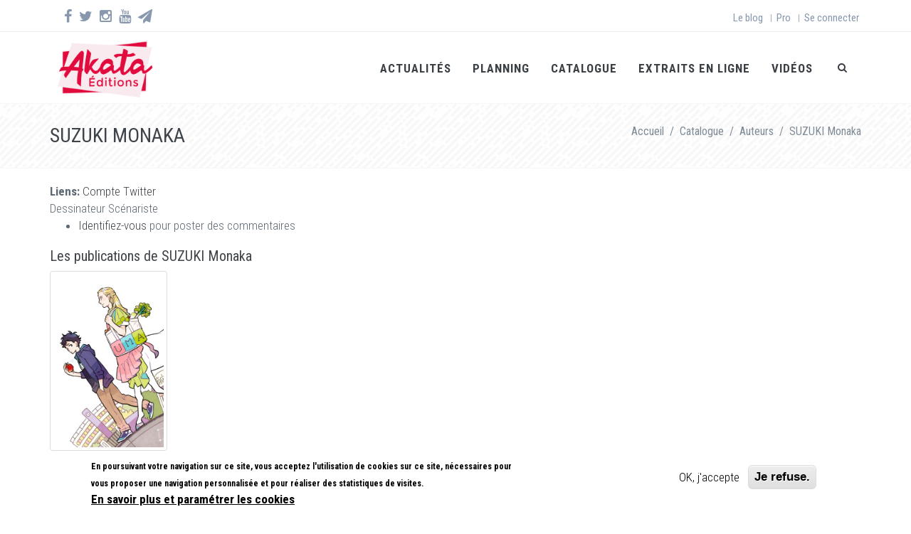

--- FILE ---
content_type: text/html; charset=utf-8
request_url: https://www.akata.fr/auteurs/suzuki-monaka
body_size: 8660
content:
<!DOCTYPE html>
<html lang="fr" dir="ltr"
  xmlns:fb="http://www.facebook.com/2008/fbml"
  xmlns:content="http://purl.org/rss/1.0/modules/content/"
  xmlns:dc="http://purl.org/dc/terms/"
  xmlns:foaf="http://xmlns.com/foaf/0.1/"
  xmlns:og="http://ogp.me/ns#"
  xmlns:rdfs="http://www.w3.org/2000/01/rdf-schema#"
  xmlns:sioc="http://rdfs.org/sioc/ns#"
  xmlns:sioct="http://rdfs.org/sioc/types#"
  xmlns:skos="http://www.w3.org/2004/02/skos/core#"
  xmlns:xsd="http://www.w3.org/2001/XMLSchema#">

<head>
  <!--[if IE]><meta http-equiv='X-UA-Compatible' content='IE=edge,chrome=1'><![endif]-->
  <meta http-equiv="X-UA-Compatible" content="IE=edge">
  <meta content="width=device-width, initial-scale=1.0" name="viewport" />
  <meta http-equiv="Content-type" content="text/html; charset=utf-8">
   <!-- AI opt-out --> 
    <meta name="tdm-reservation" content="1">
    
  <!--[if IE]><![endif]-->
<link rel="dns-prefetch" href="//fonts.gstatic.com" />
<link rel="preconnect" href="//fonts.gstatic.com" crossorigin="" />
<link rel="dns-prefetch" href="//fonts.googleapis.com" />
<link rel="preconnect" href="//fonts.googleapis.com" />
<meta http-equiv="Content-Type" content="text/html; charset=utf-8" />
<link rel="shortcut icon" href="https://www.akata.fr/sites/all/themes/jango/jango_sub/favicon.ico" type="image/vnd.microsoft.icon" />
<meta name="generator" content="Drupal 7 (https://www.drupal.org)" />
<link rel="canonical" href="https://www.akata.fr/auteurs/suzuki-monaka" />
<link rel="shortlink" href="https://www.akata.fr/node/3808" />
  <script src="https://kit.fontawesome.com/9cb55999df.js" crossorigin="anonymous"></script>
  <link type="text/css" rel="stylesheet" href="/sites/default/files/advagg_css/css__GcnDxNl4tjcgjDorllGj0ZdpniEKS-Wqd80cksRWNzo__2uxNxsgQG5UaNp1Fn9ufUpiUVdrdSDFOZ0GF2HobS80__bQALospDf0RifQ5wo120JE1qv7SS1VyS4KeRRHytTuY.css" media="all" />
<link type="text/css" rel="stylesheet" href="//fonts.googleapis.com/css?family=Roboto+Condensed:300italic,400italic,700italic,400,300,700&amp;amp;subset=all" media="all" />
<link type="text/css" rel="stylesheet" href="/sites/default/files/advagg_css/css__pcxicDcht_het4_CfwCGTEFaHg_rl5fRAcMji9_t78s__cEKKBoqSi49RjKZZ_se-eohcfiNR_K479acmw3o_uNQ__bQALospDf0RifQ5wo120JE1qv7SS1VyS4KeRRHytTuY.css" media="all" />
<link type="text/css" rel="stylesheet" href="https://fonts.googleapis.com/css?family=Arimo:bold|Cabin:600&amp;subset=latin" media="all" />
<link type="text/css" rel="stylesheet" href="/sites/default/files/advagg_css/css__M5EHlAVqoph8nVi4VDBWHUcGKY6_94UbJHw-ofW8ZCA__SEpl1HA1DXR9HvvUbR2qguRb_ikCpLxXu5cXG1Y710w__bQALospDf0RifQ5wo120JE1qv7SS1VyS4KeRRHytTuY.css" media="all" />
<script src="/sites/default/files/advagg_js/js__P8BsHjGAPevknmZOh42keN80FKozqL3bGHl7lmu0EA0__ljUse58HtnrEiZeGsek_uAokFIM2GeiWH9U8J1v2QzM__bQALospDf0RifQ5wo120JE1qv7SS1VyS4KeRRHytTuY.js"></script>
<script async="async" src="https://www.akata.fr/sites/default/files/googleanalytics/js?t91xkt"></script>
<script>
<!--//--><![CDATA[//><!--
window.dataLayer = window.dataLayer || [];function gtag(){dataLayer.push(arguments)};gtag("js", new Date());gtag("set", "developer_id.dMDhkMT", true);gtag("config", "G-ZZZZP48L4M", {"groups":"default"});
//--><!]]>
</script>
<script src="/sites/default/files/advagg_js/js__PVTG2gEVVTY8WkM67R7gDhoqRWuGwJL8NlaVhbQiccg__LrgLpl_C-dMUM7sh_Gr5QrBk-eyMVJo8qrbe2Zg7cd0__bQALospDf0RifQ5wo120JE1qv7SS1VyS4KeRRHytTuY.js"></script>
<script>
<!--//--><![CDATA[//><!--
jQuery.extend(Drupal.settings,{"basePath":"\/","pathPrefix":"","setHasJsCookie":0,"ajaxPageState":{"theme":"jango_sub","theme_token":"A9Cp7t6XsK9wksXOdW2SKQr_ccxpXq7FNFdT20-k5Lk","css":{"modules\/system\/system.base.css":1,"sites\/all\/modules\/comment_notify\/comment_notify.css":1,"modules\/aggregator\/aggregator.css":1,"sites\/all\/modules\/calendar\/css\/calendar_multiday.css":1,"modules\/comment\/comment.css":1,"modules\/field\/theme\/field.css":1,"modules\/node\/node.css":1,"sites\/all\/modules\/views\/css\/views.css":1,"sites\/all\/modules\/media\/modules\/media_wysiwyg\/css\/media_wysiwyg.base.css":1,"sites\/all\/modules\/ctools\/css\/ctools.css":1,"sites\/all\/modules\/panels\/css\/panels.css":1,"sites\/all\/modules\/eu_cookie_compliance\/css\/eu_cookie_compliance.css":1,"\/\/fonts.googleapis.com\/css?family=Roboto+Condensed:300italic,400italic,700italic,400,300,700\u0026amp;subset=all":1,"public:\/\/ctools\/css\/71aec829b4cd1ca1f16f726249b9dc77.css":1,"sites\/all\/themes\/jango\/assets\/plugins\/socicon\/socicon.css":1,"sites\/all\/themes\/jango\/assets\/plugins\/bootstrap-social\/bootstrap-social.css":1,"sites\/all\/themes\/jango\/assets\/plugins\/font-awesome\/css\/font-awesome.min.css":1,"sites\/all\/themes\/jango\/assets\/plugins\/simple-line-icons\/simple-line-icons.min.css":1,"sites\/all\/themes\/jango\/assets\/plugins\/fancybox\/jquery.fancybox.css":1,"sites\/all\/themes\/jango\/css\/YTPlayer.css":1,"sites\/default\/files\/fontyourface\/font.css":1,"https:\/\/fonts.googleapis.com\/css?family=Arimo:bold|Cabin:600\u0026subset=latin":1,"sites\/all\/themes\/jango\/assets\/plugins\/bootstrap\/css\/bootstrap.css":1,"sites\/all\/themes\/jango\/assets\/base\/css\/plugins.css":1,"sites\/all\/themes\/jango\/assets\/base\/css\/components.css":1,"sites\/all\/themes\/jango\/assets\/base\/css\/custom.css":1,"sites\/all\/themes\/jango\/css\/drupal.css":1,"sites\/all\/themes\/jango\/assets\/base\/css\/themes\/red2.css":1,"sites\/all\/themes\/jango\/jango_sub\/css\/custom.css":1},"js":{"sites\/all\/modules\/eu_cookie_compliance\/js\/eu_cookie_compliance.min.js":1,"sites\/all\/modules\/addthis\/addthis.js":1,"sites\/all\/modules\/euccx\/js\/euccx.js":1,"sites\/all\/modules\/jquery_update\/replace\/jquery\/1.12\/jquery.min.js":1,"misc\/jquery-extend-3.4.0.js":1,"misc\/jquery-html-prefilter-3.5.0-backport.js":1,"misc\/jquery.once.js":1,"misc\/drupal.js":1,"sites\/all\/modules\/jquery_update\/js\/jquery_browser.js":1,"sites\/all\/modules\/jquery_update\/replace\/ui\/external\/jquery.cookie.js":1,"misc\/form-single-submit.js":1,"sites\/all\/modules\/comment_notify\/comment_notify.js":1,"public:\/\/languages\/fr_GivkTO28b5SLpulEzZkzf8DR6R8xcEN-vatobsuY_lM.js":1,"sites\/all\/modules\/google_analytics\/googleanalytics.js":1,"https:\/\/www.akata.fr\/sites\/default\/files\/googleanalytics\/js?t91xkt":1,"sites\/all\/themes\/jango\/assets\/plugins\/jquery-migrate.min.js":1,"sites\/all\/themes\/jango\/assets\/plugins\/bootstrap\/js\/bootstrap.min.js":1,"sites\/all\/themes\/jango\/assets\/plugins\/jquery.easing.min.js":1,"sites\/all\/themes\/jango\/assets\/plugins\/reveal-animate\/wow.js":1,"sites\/all\/themes\/jango\/assets\/plugins\/cubeportfolio\/js\/jquery.cubeportfolio.min.js":1,"sites\/all\/themes\/jango\/assets\/plugins\/owl-carousel\/owl.carousel.js":1,"sites\/all\/themes\/jango\/assets\/plugins\/counterup\/jquery.waypoints.min.js":1,"sites\/all\/themes\/jango\/assets\/plugins\/counterup\/jquery.counterup.min.js":1,"sites\/all\/themes\/jango\/assets\/plugins\/fancybox\/jquery.fancybox.pack.js":1,"sites\/all\/themes\/jango\/assets\/plugins\/slider-for-bootstrap\/js\/bootstrap-slider.js":1,"sites\/all\/themes\/jango\/assets\/plugins\/zoom-master\/jquery.zoom.min.js":1,"sites\/all\/themes\/jango\/assets\/plugins\/isotope\/isotope.pkgd.min.js":1,"sites\/all\/themes\/jango\/assets\/plugins\/isotope\/imagesloaded.pkgd.min.js":1,"sites\/all\/themes\/jango\/assets\/plugins\/isotope\/packery-mode.pkgd.min.js":1,"sites\/all\/themes\/jango\/assets\/plugins\/ilightbox\/js\/jquery.requestAnimationFrame.js":1,"sites\/all\/themes\/jango\/assets\/plugins\/ilightbox\/js\/jquery.mousewheel.js":1,"sites\/all\/themes\/jango\/assets\/plugins\/ilightbox\/js\/ilightbox.packed.js":1,"sites\/all\/themes\/jango\/assets\/plugins\/progress-bar\/progressbar.js":1,"sites\/all\/themes\/jango\/assets\/base\/js\/scripts\/reveal-animate\/reveal-animate.js":1,"sites\/all\/themes\/jango\/assets\/base\/js\/app.js":1,"sites\/all\/themes\/jango\/assets\/base\/js\/components.js":1,"sites\/all\/themes\/jango\/js\/jquery.mb.YTPlayer.js":1,"sites\/all\/themes\/jango\/js\/drupal.js":1}},"simple_instagram_feed":{"instagram_username":"akatamanga","instagram_display_profile":0,"instagram_display_biography":0,"instagram_items":"1","instagram_items_per_row_type":1,"instagram_items_per_row_default":1,"instagram_items_per_row_l_720":1,"instagram_items_per_row_l_960":1,"instagram_items_per_row_h_960":1,"instagram_styling":"true","instagram_captions":0,"instagram_image_size":"640","instagram_lazy_load":0},"urlIsAjaxTrusted":{"\/auteurs\/suzuki-monaka":true},"better_exposed_filters":{"views":{"publications_du_meme_auteur":{"displays":{"block_1":{"filters":[]}}}}},"eu_cookie_compliance":{"cookie_policy_version":"1.0.0","popup_enabled":1,"popup_agreed_enabled":0,"popup_hide_agreed":0,"popup_clicking_confirmation":false,"popup_scrolling_confirmation":false,"popup_html_info":"\u003Cdiv class=\u0022eu-cookie-compliance-banner eu-cookie-compliance-banner-info eu-cookie-compliance-banner--opt-in\u0022\u003E\n  \u003Cdiv class=\u0022popup-content info\u0022\u003E\n        \u003Cdiv id=\u0022popup-text\u0022\u003E\n      \u003Cp\u003EEn poursuivant votre navigation sur ce site, vous acceptez l\u0027utilisation de cookies sur ce site, n\u00e9cessaires pour vous proposer une navigation personnalis\u00e9e et pour r\u00e9aliser des statistiques de visites.\u003C\/p\u003E\n              \u003Cbutton type=\u0022button\u0022 class=\u0022find-more-button eu-cookie-compliance-more-button\u0022\u003EEn savoir plus et param\u00e9trer les cookies\u003C\/button\u003E\n          \u003C\/div\u003E\n    \n    \u003Cdiv id=\u0022popup-buttons\u0022 class=\u0022\u0022\u003E\n            \u003Cbutton type=\u0022button\u0022 class=\u0022agree-button eu-cookie-compliance-secondary-button\u0022\u003EOK, j\u0027accepte\u003C\/button\u003E\n              \u003Cbutton type=\u0022button\u0022 class=\u0022decline-button eu-cookie-compliance-default-button\u0022 \u003EJe refuse.\u003C\/button\u003E\n          \u003C\/div\u003E\n  \u003C\/div\u003E\n\u003C\/div\u003E","use_mobile_message":false,"mobile_popup_html_info":"\u003Cdiv class=\u0022eu-cookie-compliance-banner eu-cookie-compliance-banner-info eu-cookie-compliance-banner--opt-in\u0022\u003E\n  \u003Cdiv class=\u0022popup-content info\u0022\u003E\n        \u003Cdiv id=\u0022popup-text\u0022\u003E\n      \u003Ch2\u003EWe use cookies on this site to enhance your user experience\u003C\/h2\u003E\n\u003Cp\u003EBy tapping the Accept button, you agree to us doing so.\u003C\/p\u003E\n              \u003Cbutton type=\u0022button\u0022 class=\u0022find-more-button eu-cookie-compliance-more-button\u0022\u003EEn savoir plus et param\u00e9trer les cookies\u003C\/button\u003E\n          \u003C\/div\u003E\n    \n    \u003Cdiv id=\u0022popup-buttons\u0022 class=\u0022\u0022\u003E\n            \u003Cbutton type=\u0022button\u0022 class=\u0022agree-button eu-cookie-compliance-secondary-button\u0022\u003EOK, j\u0027accepte\u003C\/button\u003E\n              \u003Cbutton type=\u0022button\u0022 class=\u0022decline-button eu-cookie-compliance-default-button\u0022 \u003EJe refuse.\u003C\/button\u003E\n          \u003C\/div\u003E\n  \u003C\/div\u003E\n\u003C\/div\u003E\n","mobile_breakpoint":"768","popup_html_agreed":"\u003Cdiv\u003E\n  \u003Cdiv class=\u0022popup-content agreed\u0022\u003E\n    \u003Cdiv id=\u0022popup-text\u0022\u003E\n      \u003Ch3\u003EThank you for accepting cookies\u003C\/h3\u003E\n\u003Cp\u003EYou can now hide this message or find out more about cookies.\u003C\/p\u003E\n    \u003C\/div\u003E\n    \u003Cdiv id=\u0022popup-buttons\u0022\u003E\n      \u003Cbutton type=\u0022button\u0022 class=\u0022hide-popup-button eu-cookie-compliance-hide-button\u0022\u003EMasquer\u003C\/button\u003E\n              \u003Cbutton type=\u0022button\u0022 class=\u0022find-more-button eu-cookie-compliance-more-button-thank-you\u0022 \u003EMore info\u003C\/button\u003E\n          \u003C\/div\u003E\n  \u003C\/div\u003E\n\u003C\/div\u003E","popup_use_bare_css":false,"popup_height":"auto","popup_width":"100%","popup_delay":1000,"popup_link":"\/gestion-des-cookies","popup_link_new_window":0,"popup_position":null,"fixed_top_position":1,"popup_language":"fr","store_consent":false,"better_support_for_screen_readers":0,"reload_page":0,"domain":"","domain_all_sites":0,"popup_eu_only_js":0,"cookie_lifetime":"100","cookie_session":false,"disagree_do_not_show_popup":0,"method":"opt_in","allowed_cookies":"","withdraw_markup":"\u003Cbutton type=\u0022button\u0022 class=\u0022eu-cookie-withdraw-tab\u0022\u003EModifier vos choix d\u0027utilisation des cookies\u003C\/button\u003E\n\u003Cdiv class=\u0022eu-cookie-withdraw-banner\u0022\u003E\n  \u003Cdiv class=\u0022popup-content info\u0022\u003E\n    \u003Cdiv id=\u0022popup-text\u0022\u003E\n      \u003Ch2\u003ENous utilisons des cookies pour am\u00e9liorer votre exp\u00e9rience utilisateur\u003C\/h2\u003E\n\u003Cp\u003EVous avez acceptez l\u0027utilisation de cookies sur ce site.\u003C\/p\u003E\n    \u003C\/div\u003E\n    \u003Cdiv id=\u0022popup-buttons\u0022\u003E\n      \u003Cbutton type=\u0022button\u0022 class=\u0022eu-cookie-withdraw-button\u0022\u003ERetirer votre consentement\u003C\/button\u003E\n    \u003C\/div\u003E\n  \u003C\/div\u003E\n\u003C\/div\u003E\n","withdraw_enabled":false,"withdraw_button_on_info_popup":0,"cookie_categories":[],"cookie_categories_details":[],"enable_save_preferences_button":1,"cookie_name":"","cookie_value_disagreed":"0","cookie_value_agreed_show_thank_you":"1","cookie_value_agreed":"2","containing_element":"body","automatic_cookies_removal":1,"close_button_action":"close_banner"},"googleanalytics":{"account":["G-ZZZZP48L4M"],"trackOutbound":1,"trackMailto":1,"trackDownload":1,"trackDownloadExtensions":"7z|aac|arc|arj|asf|asx|avi|bin|csv|doc(x|m)?|dot(x|m)?|exe|flv|gif|gz|gzip|hqx|jar|jpe?g|js|mp(2|3|4|e?g)|mov(ie)?|msi|msp|pdf|phps|png|ppt(x|m)?|pot(x|m)?|pps(x|m)?|ppam|sld(x|m)?|thmx|qtm?|ra(m|r)?|sea|sit|tar|tgz|torrent|txt|wav|wma|wmv|wpd|xls(x|m|b)?|xlt(x|m)|xlam|xml|z|zip"},"euccx":{"plugins":[],"unticked":0,"dab":1},"theme_path":"sites\/all\/themes\/jango","base_path":"\/"});
//--><!]]>
</script>
  <title>SUZUKI Monaka | Auteur Akata</title>
  
  <!-- Google Tag Manager -->
  <script>(function(w,d,s,l,i){w[l]=w[l]||[];w[l].push({'gtm.start':
  new Date().getTime(),event:'gtm.js'});var f=d.getElementsByTagName(s)[0],
  j=d.createElement(s),dl=l!='dataLayer'?'&l='+l:'';j.async=true;j.src=
  'https://www.googletagmanager.com/gtm.js?id='+i+dl;f.parentNode.insertBefore(j,f);
  })(window,document,'script','dataLayer','GTM-KXWLM75');</script>
  <!-- End Google Tag Manager -->

  <!-- Facebook Pixel Code
  <script>
  !function(f,b,e,v,n,t,s)
  {if(f.fbq)return;n=f.fbq=function(){n.callMethod?
  n.callMethod.apply(n,arguments):n.queue.push(arguments)};
  if(!f._fbq)f._fbq=n;n.push=n;n.loaded=!0;n.version='2.0';
  n.queue=[];t=b.createElement(e);t.async=!0;
  t.src=v;s=b.getElementsByTagName(e)[0];
  s.parentNode.insertBefore(t,s)}(window, document,'script',
  'https://connect.facebook.net/en_US/fbevents.js');
  fbq('init', '1054455234987078');
  fbq('track', 'PageView');
  </script>
  <noscript><img height="1" width="1" style="display:none"
  src="https://www.facebook.com/tr?id=1054455234987078&ev=PageView&noscript=1"
  /></noscript>
   End Facebook Pixel Code -->



</head>
<body class="html not-front not-logged-in no-sidebars page-node page-node- page-node-3808 node-type-auteurs c-layout-header-mobile-fixed c-layout-header-topbar c-layout-header-topbar-collapse c-header-not-fixed c-layout-header-mobile-fixed c-header-not-fixed " >
  <!-- Google Tag Manager (noscript) -->
<noscript><iframe src="https://www.googletagmanager.com/ns.html?id=GTM-KXWLM75"
height="0" width="0" style="display:none;visibility:hidden"></iframe></noscript>
<!-- End Google Tag Manager (noscript) -->
  <div id="skip-link">
    <a href="#main-content" class="element-invisible element-focusable">Aller au contenu principal</a>
  </div>

    
  
      <div  class="nd-region">
  
       

      <div class = "container-fluid">

        <div  id="Header-FullWidth" class="row">     

          
                                          <div  id="top" class="col-md-12 ">
                              
                                  <div class="region region-top">
    <div id="block-block-25" class="block block-block">

    
  <div class="content">
    <div  style = 'background-color: #f8eaee; '><header class="c-layout-header c-layout-header-4 c-layout-header-dark-mobile " data-minimize-offset="80">

  <div class="c-topbar c-topbar-light c-solid-bg">
    <div class="container">
        <!-- BEGIN: INLINE NAV -->
         
          <nav class="c-top-menu c-pull-left">
            <ul class="c-icons c-theme-ul">
              <li><a href = "https://www.facebook.com/akata.fr" target = "_blank"><i class = "fa fa-facebook"></i></a></li><li><a href = "https://twitter.com/AKATAmanga" target = "_blank"><i class = "fa fa-twitter"></i></a></li><li><a href = "https://www.instagram.com/akatamanga/" target = "_blank"><i class = "fa fa-instagram"></i></a></li><li><a href = "https://www.youtube.com/user/akatavideo" target = "_blank"><i class = "fa fa-youtube"></i></a></li><li><a href = "/newsletter-akata" target = "_blank"><i class = "fa fa-send"></i></a></li><li><a href = "https://www.tiktok.com/@editions.akata" target = "_blank"><i class = "fa-brands fa-tiktok"></i></a></li>            </ul>
          </nav>
                <!-- END: INLINE NAV -->
        <!-- BEGIN: INLINE NAV -->
        <nav class="c-top-menu c-pull-right">
          <ul class="c-links c-theme-ul">
            <li  class="first leaf"><a href="/blog">Le blog</a></li>
<li class="c-divider">|</li><li  class="leaf"><a href="/pro">Pro</a></li>
<li class="c-divider">|</li><li  class="last leaf"><a href="/user/login">Se connecter</a></li>
          </ul>
                  </nav>
        <!-- END: INLINE NAV -->
    </div>
  </div>

  <div class="c-navbar">
    <div class="container">
      <!-- BEGIN: BRAND -->
      <div class="c-navbar-wrapper clearfix">
        <div class="c-brand c-pull-left">
          <a href="/" class="c-logo">
            <img src="https://www.akata.fr/sites/default/files/akata-logo2020.png" alt="Akata" class="c-desktop-logo">
            <img src="https://www.akata.fr/sites/default/files/akata-logo2020.png" alt="Akata" class="c-desktop-logo-inverse">
            <img src="https://www.akata.fr/sites/default/files/akata-logo2020.png" alt="Akata" class="c-mobile-logo"> </a>
          <button class="c-hor-nav-toggler" type="button" data-target=".c-mega-menu">
            <span class="c-line"></span>
            <span class="c-line"></span>
            <span class="c-line"></span>
          </button>
          <button class="c-topbar-toggler" type="button">
            <i class="fa fa-ellipsis-v"></i>
          </button>
                      <button class="c-search-toggler" type="button">
              <i class="fa fa-search"></i>
            </button>
                            </div>
        <form class="form" action="/auteurs/suzuki-monaka" method="post" id="search-block-form" accept-charset="UTF-8"><div><div class="container-inline">
      <h2 class="element-invisible">Formulaire de recherche</h2>
    <div class = "input-group"><div class = "c-quick-search">
    <input title="Indiquer les termes à rechercher" class="input-default form-control" placeholder="Rechercher un titre..." id="edit-search-block-form--2" name="search_block_form" value="" size="15" maxlength="128" />
    <span class="c-theme-link">×</span>
  </div><div class="form-actions hidden form-wrapper" id="edit-actions"><input class="btn-medium btn btn-mod form-submit btn c-btn c-btn-square c-theme-btn c-font-bold c-font-uppercase c-font-white" type="submit" id="edit-submit" name="op" value="Go!" /></div></div><input type="hidden" name="form_build_id" value="form-m_m82kAifXZTp9OAwAx_UrajT-ttWUv80BC5me0WVjw" />
<input type="hidden" name="form_id" value="search_block_form" />
</div>
</div></form>
        <nav class="c-mega-menu c-pull-right c-mega-menu-light c-mega-menu-dark-mobile c-mega-menu-onepage c-fonts-uppercase c-fonts-bold" data-onepage-animation-speed = "700">
          <!-- Main Menu -->
            <ul class="nav navbar-nav c-theme-nav">
              
<li  data-id="4868" data-level="1" data-type="menu_item" data-class="" data-xicon="" data-caption="" data-alignsub="" data-group="0" data-hidewcol="0" data-hidesub="0" id="" style="" class="tb-megamenu-item level-1 mega">
  
  <a href="/actus"  title="Les actualités Akata" class="c-link">
        
    Actualités      </a>

  </li>


<li  data-id="20312" data-level="1" data-type="menu_item" data-class="" data-xicon="" data-caption="" data-alignsub="" data-group="0" data-hidewcol="0" data-hidesub="0" id="" style="" class="tb-megamenu-item level-1 mega">
  
  <a href="/planning"  title="Le planning des publications Akata" class="c-link">
        
    Planning      </a>

  </li>


<li  data-id="34200" data-level="1" data-type="menu_item" data-class="" data-xicon="" data-caption="" data-alignsub="left" data-group="0" data-hidewcol="0" data-hidesub="0" id="" style="" class="tb-megamenu-item level-1 mega mega-align-left dropdown">
  
  <a href="/catalogue"  class="dropdown-toggle c-link c-toggler">
        
    Catalogue          <span class="c-arrow c-toggler"></span>
      </a>

  <ul  data-class="" data-width="800" style="width: 800px;" class="x11 dropdown-menu c-menu-type-mega2 c-menu-type-fullwidth row">
    
  <li  data-class="" data-width="3" data-hidewcol="0" id="tb-megamenu-column-1" class="tb-megamenu-column col-md-3  mega-col-nav">
  <ul  class="tb-megamenu-subnav mega-nav level-1 items-6">
  
<li  data-id="34790" data-level="2" data-type="menu_item" data-class="" data-xicon="" data-caption="" data-alignsub="" data-group="0" data-hidewcol="0" data-hidesub="0" id="" style="" class="tb-megamenu-item level-2 mega">
  
  <a href="/catalogue/large" >
        
    Collection Large      </a>

  </li>


<li  data-id="34788" data-level="2" data-type="menu_item" data-class="" data-xicon="" data-caption="" data-alignsub="" data-group="0" data-hidewcol="0" data-hidesub="0" id="" style="" class="tb-megamenu-item level-2 mega">
  
  <a href="/catalogue/medium" >
        
    Collection Medium      </a>

  </li>


<li  data-id="34789" data-level="2" data-type="menu_item" data-class="" data-xicon="" data-caption="" data-alignsub="" data-group="0" data-hidewcol="0" data-hidesub="0" id="" style="" class="tb-megamenu-item level-2 mega">
  
  <a href="/catalogue/small" >
        
    Collection Small      </a>

  </li>


<li  data-id="34791" data-level="2" data-type="menu_item" data-class="" data-xicon="" data-caption="" data-alignsub="" data-group="0" data-hidewcol="0" data-hidesub="0" id="" style="" class="tb-megamenu-item level-2 mega">
  
  <a href="/catalogue/wtf" >
        
    Collection WTF?!      </a>

  </li>


<li  data-id="36989" data-level="2" data-type="menu_item" data-class="" data-xicon="" data-caption="" data-alignsub="" data-group="0" data-hidewcol="0" data-hidesub="0" id="" style="" class="tb-megamenu-item level-2 mega">
  
  <a href="/catalogue/heritages" >
        
    Collection Héritages      </a>

  </li>


<li  data-id="34796" data-level="2" data-type="menu_item" data-class="" data-xicon="" data-caption="" data-alignsub="" data-group="0" data-hidewcol="0" data-hidesub="0" id="" style="" class="tb-megamenu-item level-2 mega">
  
  <a href="/catalogue/romans-graphiques-du-monde" >
        
    Romans graphiques du monde      </a>

  </li>
</ul>
</li>
<li  data-class="" data-width="3" data-hidewcol="" id="tb-megamenu-column-2" class="tb-megamenu-column col-md-3  mega-col-nav">
  <ul  class="tb-megamenu-subnav mega-nav level-1 items-4">
  
<li  data-id="34794" data-level="2" data-type="menu_item" data-class="" data-xicon="" data-caption="" data-alignsub="" data-group="0" data-hidewcol="0" data-hidesub="0" id="" style="" class="tb-megamenu-item level-2 mega">
  
  <a href="/catalogue/young-novel" >
        
    Young Novel      </a>

  </li>


<li  data-id="34795" data-level="2" data-type="menu_item" data-class="" data-xicon="" data-caption="" data-alignsub="" data-group="0" data-hidewcol="0" data-hidesub="0" id="" style="" class="tb-megamenu-item level-2 mega">
  
  <a href="/catalogue/so-young" >
        
    So Young      </a>

  </li>


<li  data-id="34793" data-level="2" data-type="menu_item" data-class="" data-xicon="" data-caption="" data-alignsub="" data-group="0" data-hidewcol="0" data-hidesub="0" id="" style="" class="tb-megamenu-item level-2 mega">
  
  <a href="/catalogue/oneshot-shojo" >
        
    One shot Shôjo      </a>

  </li>


<li  data-id="34792" data-level="2" data-type="menu_item" data-class="" data-xicon="" data-caption="" data-alignsub="" data-group="0" data-hidewcol="0" data-hidesub="0" id="" style="" class="tb-megamenu-item level-2 mega">
  
  <a href="/catalogue/shojo-feel-good" >
        
    Shôjo feel good      </a>

  </li>
</ul>
</li>
<li  data-class="" data-width="3" data-hidewcol="" id="tb-megamenu-column-3" class="tb-megamenu-column col-md-3  mega-col-nav">
  <ul  class="tb-megamenu-subnav mega-nav level-1 items-2">
  
<li  data-id="34799" data-level="2" data-type="menu_item" data-class="" data-xicon="" data-caption="" data-alignsub="" data-group="0" data-hidewcol="0" data-hidesub="0" id="" style="" class="tb-megamenu-item level-2 mega">
  
  <a href="/catalogue/numerique" >
        
    Catalogue Numérique      </a>

  </li>


<li  data-id="34800" data-level="2" data-type="menu_item" data-class="" data-xicon="" data-caption="" data-alignsub="" data-group="0" data-hidewcol="0" data-hidesub="0" id="" style="" class="tb-megamenu-item level-2 mega">
  
  <a href="/catalogue/simultrad" >
        
    Les chapitres en simultrad      </a>

  </li>
</ul>
</li>
</ul>
</li>


<li  data-id="38393" data-level="1" data-type="menu_item" data-class="" data-xicon="" data-caption="" data-alignsub="" data-group="0" data-hidewcol="0" data-hidesub="0" class="tb-megamenu-item level-1 mega">
  
  <a href="/extraits-en-ligne"  class="c-link">
        
    Extraits en ligne      </a>

  </li>


<li  data-id="34797" data-level="1" data-type="menu_item" data-class="" data-xicon="" data-caption="" data-alignsub="" data-group="0" data-hidewcol="0" data-hidesub="0" id="" style="" class="tb-megamenu-item level-1 mega">
  
  <a href="/videos"  class="c-link">
        
    Vidéos      </a>

  </li>

                  <li class="c-search-toggler-wrapper">
                    <a href="#" class="c-btn-icon c-search-toggler">
                      <i class="fa fa-search"></i>
                    </a>
                  </li>
                
                            </ul>

          </nav>
        </div>
            </div>
  </div>
</header>
</div>  </div>
</div>
<div id="block-block-26" class="block block-block">

    
  <div class="content">
    <div  class = 'c-layout-breadcrumbs-1 c-fonts-uppercase c-fonts-bold c-bordered c-bordered-both ' style = 'background-image: url("https://www.akata.fr/sites/default/files/fond-motif-1.png"); '>
    <div class = "c-breadcrumbs-wrapper">
      <div class="container">
        <div class="c-page-title c-pull-left">
            <h1 class="c-font-uppercase c-font-sbold">SUZUKI Monaka</h1>
            
        </div>
        <ul class="c-page-breadcrumbs c-theme-nav c-pull-right c-fonts-regular"><li><a href="/">Accueil</a></li><li>/</li><li><a href="/cataloque">Catalogue</a></li><li>/</li><li><a href="/catalogue/auteurs">Auteurs</a></li><li>/</li><li>SUZUKI Monaka</li></ul>
      </div>
    </div>
  </div>
   </div>
</div>
  </div>
                
                              </div>
                                    
          
                      
          
                      
          
                      
          
                      
          
                      
          
                      
          
        </div>

      </div>

    
      </div>
    


      <div  class="nd-region">
  
       

      <div class = "container">

        <div  id="Main-Content" class="row">     

          
                      
          
                      
          
                                          <div  id="content" class="col-md-12 ">
                              
                                  <div class="region region-content">
    <div id="block-system-main" class="block block-system">

    
  <div class="content">
    <div id="node-3808" class="node node-auteurs clearfix" about="/auteurs/suzuki-monaka" typeof="sioc:Item foaf:Document">

  
      <span property="dc:title" content="SUZUKI Monaka" class="rdf-meta element-hidden"></span><span property="sioc:num_replies" content="0" datatype="xsd:integer" class="rdf-meta element-hidden"></span>
  
  <div class="content">
    <div class="field field-name-field-liens-auteur field-type-link-field field-label-above"><span class = "field-span">Liens: </span><a href="https://twitter.com/wa_gashi">Compte Twitter</a></div><div class="field field-name-field-role-auteur field-type-taxonomy-term-reference field-label-hidden">Dessinateur Scénariste</div>  </div>

  <ul class="links inline"><li class="comment_forbidden first last"><span><a href="/user/login?destination=node/3808%23comment-form">Identifiez-vous</a> pour poster des commentaires</span></li>
</ul>
  
</div>
  </div>
</div>
<div id="block-views-6a766e17e2db758e914f7549d0356d1b" class="block block-views">

    <h2>Les publications de SUZUKI Monaka</h2>
  
  <div class="content">
    <div class="view view-publications-du-meme-auteur view-id-publications_du_meme_auteur view-display-id-block_1 view-dom-id-a44b29d5dbd2d160a62b9361606cac56">
        
  
  
      <div class="view-content">
        <div class = "row row-1 row-first row-last" >
                <div class = "col-md-2 col-1 col-first col-md-2 col-sm-4 col-xs-6" >
          
  <div class="views-field views-field-field-image-serie">        <div class="field-content img-thumbnail"><a href="/series/papa-est-une-licorne"><img typeof="foaf:Image" class="img-responsive" src="https://www.akata.fr/sites/default/files/serie/img-papa-licorne.jpg" width="191" height="300" alt="Alt" /></a></div>  </div>  
  <div class="views-field views-field-title">        <h5 class="field-content c-font-uppercase c-title"><a href="/series/papa-est-une-licorne">Papa est une licorne</a></h5>  </div>      </div>
                <div class = "col-md-2 col-2" >
              </div>
                <div class = "col-md-2 col-3" >
              </div>
                <div class = "col-md-2 col-4" >
              </div>
                <div class = "col-md-2 col-5" >
              </div>
                <div class = "col-md-2 col-6 col-last" >
              </div>
      </div>
    </div>
  
  
  
  
  
  
</div>  </div>
</div>
  </div>
                
                              </div>
                                    
          
                      
          
                      
          
                      
          
                      
          
        </div>

      </div>

    
      </div>
    


      <div  class="nd-region">
  
       

      <div class = "container-fluid">

        <div  id="Content-FullWidth" class="row">     

          
                      
          
                      
          
                      
          
                      
          
                      
          
                      
          
                      
          
        </div>

      </div>

    
      </div>
    


      <div  class="nd-region">
  
       

      <div class = "container-fluid">

        <div  id="Footer-FullWidth" class="row">     

          
                      
          
                      
          
                      
          
                      
          
                      
          
                      
          
                                          <div  id="footer" class="col-md-12 ">
                              
                                  <div class="region region-footer">
    <div id="block-block-27" class="block block-block">

    
  <div class="content">
    <div  class = 'c-bg-grey-1  c-prefooter ' style = 'margin-top: 20px; padding-bottom: 10px; padding-top: 20px; '>
<div  class = 'container '>
<div  class = 'row '>
<div  class = 'col-md-4 '>
<div  class="c-content-title-1"><h3 class="c-left c-font-uppercase   c-font-bold c-font-18"><span class = "title-wrap">à propos</span></h3></div>
<div class = "c-layout-sidebar-menu"><ul class = "c-sidebar-menu c-margin-b-30" id = "sidebar-menu-1"><li  class="first leaf"><a href="/qui-sommes-nous" title="">Qui sommes-nous ?</a></li>
<li  class="leaf"><a href="/contact" title="">Contact</a></li>
<li  class="leaf"><a href="/pro">Espace pro / journalistes</a></li>
<li  class="leaf"><a href="/faq">FAQ</a></li>
<li  class="last leaf"><a href="/blog">Le blog Akata</a></li>
</ul></div>
</div>
<div  class = 'col-md-4 '>
<div  class="c-content-title-1"><h3 class="c-left c-font-uppercase   c-font-bold c-font-18"><span class = "title-wrap">Extraits en ligne</span></h3></div>
<div class = "c-layout-sidebar-menu"><ul class = "c-sidebar-menu c-margin-b-30" id = "sidebar-menu-1"><li  class="first leaf"><a href="/series/remember-me#preview" target="_blank">Remember Me</a></li>
<li  class="leaf"><a href="/series/himejima-et-moi#preview" target="_blank">Himejima et moi</a></li>
<li  class="leaf"><a href="/series/les-7-chevaliers-du-royaume-des-marronniers#preview" target="_blank">Les 7 chevaliers du royaume des Marronniers</a></li>
<li  class="leaf"><a href="/series/girl#preview" target="_blank">A-Girl</a></li>
<li  class="last leaf"><a href="/series/linternat-des-fleurs#preview" target="_blank">L'Internat des fleurs</a></li>
</ul></div>
</div>
<div  class = 'col-md-4 ' style = ' text-align:center;'>
<a  class = 'btn btn-lg c-btn-red-2 btn-block c-btn-uppercase ' style = 'margin-bottom: 20px; ' href="/newsletter-akata" ><i class="fa fa-send"></i> Abonnez vous à notre newsletter</a>
<div  class = 'h6 ' class="c-content-title-1"><h3 class="c-left c-font-uppercase   c-font-bold  "><span class = "title-wrap">Rejoignez-nous !</span></h3></div>
<a  class = 'socicon-btn socicon-lg socicon-twitter tooltips ' target = '_blank ' href = 'http://twitter.com/AKATAmanga ' data-original-title=" twitter"></a>
<a  class = 'socicon-btn socicon-lg socicon-facebook tooltips ' target = '_blank ' href = 'http://www.facebook.com/akata.fr ' data-original-title=" Facebook"></a>
<a  class = 'socicon-btn socicon-lg socicon-instagram tooltips ' target = '_blank ' href = 'https://www.instagram.com/akatamanga/ ' data-original-title=" instagram"></a>
<a  class = 'socicon-btn socicon-lg socicon-youtube tooltips ' target = '_blank ' href = 'http://www.youtube.com/user/akatavideo ' data-original-title=" Youtube"></a>
</div>
</div>
</div>
</div>
<div >
<div  class = 'container '>
<header class="c-layout-header c-layout-header-4 c-layout-header-dark-mobile " data-minimize-offset="80">


  <div class="c-navbar">
    <div class="container">
      <!-- BEGIN: BRAND -->
      <div class="c-navbar-wrapper clearfix">
        <div class="c-brand c-pull-left">
          <a href="/" class="c-logo">
            <img src="https://www.akata.fr/sites/default/files/akata-logo2020.png" alt="Akata" class="c-desktop-logo">
            <img src="https://www.akata.fr/sites/default/files/akata-logo2020.png" alt="Akata" class="c-desktop-logo-inverse">
            <img src="https://www.akata.fr/sites/default/files/akata-logo2020.png" alt="Akata" class="c-mobile-logo"> </a>
          <button class="c-hor-nav-toggler" type="button" data-target=".c-mega-menu">
            <span class="c-line"></span>
            <span class="c-line"></span>
            <span class="c-line"></span>
          </button>
          <button class="c-topbar-toggler" type="button">
            <i class="fa fa-ellipsis-v"></i>
          </button>
                            </div>
        
        <nav class="c-mega-menu c-pull-right c-mega-menu-light c-mega-menu-dark-mobile c-mega-menu-onepage c-fonts-uppercase c-fonts-bold" data-onepage-animation-speed = "700">
          <!-- Main Menu -->
            <ul class="nav navbar-nav c-theme-nav">
              
<li  data-id="33995" data-level="1" data-type="menu_item" data-class="" data-xicon="" data-caption="" data-alignsub="" data-group="0" data-hidewcol="0" data-hidesub="0" id="" style="" class="tb-megamenu-item level-1 mega">
  
  <a href="/conditions-dutilisation"  class="c-link">
        
    Conditions d’utilisation      </a>

  </li>


<li  data-id="33996" data-level="1" data-type="menu_item" data-class="" data-xicon="" data-caption="" data-alignsub="" data-group="0" data-hidewcol="0" data-hidesub="0" id="" style="" class="tb-megamenu-item level-1 mega">
  
  <a href="/gestion-des-cookies"  class="c-link">
        
    Cookies      </a>

  </li>


<li  data-id="33997" data-level="1" data-type="menu_item" data-class="" data-xicon="" data-caption="" data-alignsub="" data-group="0" data-hidewcol="0" data-hidesub="0" id="" style="" class="tb-megamenu-item level-1 mega">
  
  <a href="/donnees-personnelles"  class="c-link">
        
    Données personnelles      </a>

  </li>


<li  data-id="33994" data-level="1" data-type="menu_item" data-class="" data-xicon="" data-caption="" data-alignsub="" data-group="0" data-hidewcol="0" data-hidesub="0" id="" style="" class="tb-megamenu-item level-1 mega">
  
  <a href="/mentions-legales"  class="c-link">
        
    Mentions légales      </a>

  </li>


<li  data-id="33998" data-level="1" data-type="menu_item" data-class="" data-xicon="" data-caption="" data-alignsub="" data-group="0" data-hidewcol="0" data-hidesub="0" id="" style="" class="tb-megamenu-item level-1 mega">
  
  <a href="/sitemap"  class="c-link">
        
    Plan du site      </a>

  </li>


                            </ul>

          </nav>
        </div>
            </div>
  </div>
</header>

<div id="block-block-2" class="block block-block">

    
  <div class="content">
    <h6 style="text-align: center;">© 2022 <a href="/">AKATA</a>. Tous droits réservés.</h6>
  </div>
</div>

</div>
</div>
   </div>
</div>
  </div>
                
                              </div>
                                    
          
        </div>

      </div>

    
      </div>
    


  <script>
<!--//--><![CDATA[//><!--
window.eu_cookie_compliance_cookie_name = "";
//--><!]]>
</script>
<script src="/sites/default/files/advagg_js/js__7U9b5CBzIij94J2bRLLg-zaEqGetKSq5TZ87Q7jKQto__tMp6fNcIm4hDJMs-jiTeD2Yj0dCFb5lcQj8Qb9ZLC-w__bQALospDf0RifQ5wo120JE1qv7SS1VyS4KeRRHytTuY.js" defer="defer"></script>
<script src="/sites/default/files/advagg_js/js__qaQFwhflVBjrGRNMbVnyCvgqdQChtIr1GuuC0fGzGSE__SnYdengjiwNEqMWEWLS4VZNfr1Xu2p4018lrYdP75pU__bQALospDf0RifQ5wo120JE1qv7SS1VyS4KeRRHytTuY.js"></script>

  <script src="//maps.googleapis.com/maps/api/js?key=" type="text/javascript"></script>


  <div class="c-layout-go2top" style="display: block;">
    <i class="fa fa-chevron-up"></i>
  </div>

  
  <!--[if lt IE 9]>
	<script src="../assets/global/plugins/excanvas.min.js"></script>
	<![endif]-->
</body>
</html>
